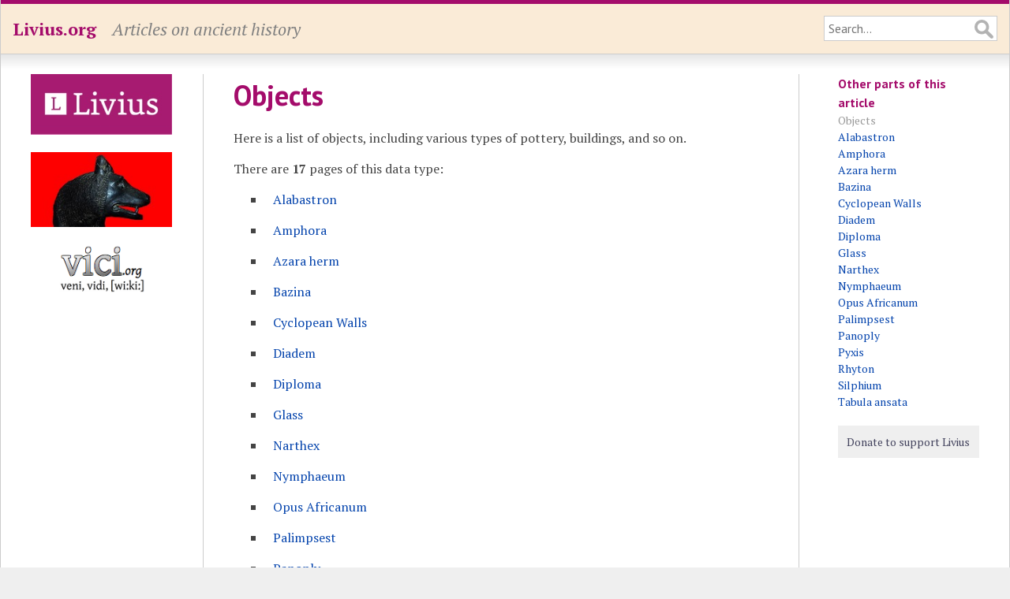

--- FILE ---
content_type: text/html; charset=UTF-8
request_url: https://www.livius.org/articles/objects/
body_size: 2589
content:
<!DOCTYPE html>
<html lang="en">
<head>
	<meta http-equiv="content-type" content="text/html; charset=utf-8">

	<title>Objects - Livius</title>

	<!-- Mobile information for iOS and others -->

	<meta name="HandheldFriendly" content="True">
	<meta name="MobileOptimized" content="320">
	<meta name="viewport" content="width=device-width, initial-scale=1.0, maximum-scale=1.0, user-scalable=no">

	<!-- Apple touch icon and favicon -->

	<link rel="apple-touch-icon" href="https://www.livius.org/apple-touch-icon.png">
	<link href="https://www.livius.org/favicon.ico" rel="icon" type="image/x-icon">

	<!-- Continued... -->

	<meta name="description" content="">
	<link href='https://fonts.googleapis.com/css?family=PT+Sans:400,400italic,700,700italic&subset=latin,latin-ext' rel='stylesheet' type='text/css'>
	<link href='https://fonts.googleapis.com/css?family=PT+Serif:400,400italic,700,700italic&subset=latin,latin-ext' rel='stylesheet' type='text/css'>
	<link rel="stylesheet" type="text/css" href="/site/templates/styles/main.css" />

	<!--[if IE]>
	<link rel="stylesheet" type="text/css" href="/site/templates/styles/ie.css" />
	<![endif]-->	

	<!-- Necessary JavaScript libraries -->
   <!-- dit moet allemaal geladen worden, ipv oude widget en google maps code -->
    <link rel="stylesheet" href="https://openlayers.org/en/v4.6.5/css/ol.css" type="text/css">
    <script src="https://openlayers.org/en/v4.6.5/build/ol.js" type="39bb53b4f285c265b2ac8190-text/javascript"></script>
    <script src="//ajax.googleapis.com/ajax/libs/jquery/3.3.1/jquery.min.js" type="39bb53b4f285c265b2ac8190-text/javascript"></script>
    <script src="https://vici.org/js/vici-2.latest.js" type="39bb53b4f285c265b2ac8190-text/javascript"></script>
    <script type="39bb53b4f285c265b2ac8190-text/javascript" src="/site/templates/scripts/main.js"></script>
</head>
<body class="articles">

	<!-- Header of the website -->

	<header id="header">
		<div id="masthead" class="clearfix">
			<div id="logo"><p><a href="https://www.livius.org/">Livius.org</a></p></div>
			<div id="slogan"><p>Articles on ancient history</p></div>
			<div id="search">
				<form id="search-form" class="clearfix" action="/search/" method="GET">
					<input type="text" name="q" value="" placeholder="Search...">
				</form>
			</div>
		</div>
	</header>

	<!-- Main display area -->

	<section id="main" class="clearfix">
	
		<!-- The left sidebar -->
	
		<aside id="sidebar_left">
			<div class="advert"><a href="http://www.livius.nl/"><img src="/site/assets/files/1211/logo.jpg" alt="Livius Onderwijs"></a></div><div class="advert"><a href="https://penelope.uchicago.edu/Thayer/E/home.html"><img src="/site/assets/files/1228/wolfie.jpg" alt="LacusCurtius"></a></div><div class="advert"><a href="https://vici.org/"><img src="/site/assets/files/1210/vici_org-logo.png" alt="vici.org"></a></div>&nbsp;		</aside>
		
		<!-- Main content area --> 

		<article id="content">
		
			<!-- Header of the page (content) -->
		
			<header>
				 
				<h1>Objects</h1>
											</header>

			<p>Here is a list of objects, including various types of pottery, buildings, and so on.</p><p>There are <strong>17</strong> pages of this data type:</p><ul><li><a href=/articles/objects/alabastron/>Alabastron</a></li><li><a href=/articles/objects/amphora/>Amphora</a></li><li><a href=/articles/objects/azara-herm/>Azara herm</a></li><li><a href=/articles/objects/bazina/>Bazina</a></li><li><a href=/articles/objects/cyclopean-walls/>Cyclopean Walls</a></li><li><a href=/articles/objects/diadem/>Diadem</a></li><li><a href=/articles/objects/diploma/>Diploma</a></li><li><a href=/articles/objects/glass/>Glass</a></li><li><a href=/articles/objects/narthex/>Narthex</a></li><li><a href=/articles/objects/nymphaeum/>Nymphaeum</a></li><li><a href=/articles/objects/opus-africanum/>Opus Africanum</a></li><li><a href=/articles/objects/palimpsest/>Palimpsest</a></li><li><a href=/articles/objects/panoply/>Panoply</a></li><li><a href=/articles/objects/pyxis/>Pyxis</a></li><li><a href=/articles/objects/rhyton/>Rhyton</a></li><li><a href=/articles/objects/silphium/>Silphium</a></li><li><a href=/articles/objects/tabula-ansata/>Tabula ansata</a></li></ul>			
			<footer>

			<p id="modified">This page was last modified on 7 November 2020.</p>			<nav id="breadcrumbs"><p><a href="/">Home</a> &raquo; <a href="/articles/">Articles</a> &raquo; Objects</p></nav>			</footer>
		</article>

		<!-- Right sidebar -->

		<aside id="sidebar_right">
			<h4>Other parts of this article</h4><ul><li>Objects</li><li><a href="/articles/objects/alabastron/">Alabastron</a></li><li><a href="/articles/objects/amphora/">Amphora</a></li><li><a href="/articles/objects/azara-herm/">Azara herm</a></li><li><a href="/articles/objects/bazina/">Bazina</a></li><li><a href="/articles/objects/cyclopean-walls/">Cyclopean Walls</a></li><li><a href="/articles/objects/diadem/">Diadem</a></li><li><a href="/articles/objects/diploma/">Diploma</a></li><li><a href="/articles/objects/glass/">Glass</a></li><li><a href="/articles/objects/narthex/">Narthex</a></li><li><a href="/articles/objects/nymphaeum/">Nymphaeum</a></li><li><a href="/articles/objects/opus-africanum/">Opus Africanum</a></li><li><a href="/articles/objects/palimpsest/">Palimpsest</a></li><li><a href="/articles/objects/panoply/">Panoply</a></li><li><a href="/articles/objects/pyxis/">Pyxis</a></li><li><a href="/articles/objects/rhyton/">Rhyton</a></li><li><a href="/articles/objects/silphium/">Silphium</a></li><li><a href="/articles/objects/tabula-ansata/">Tabula ansata</a></li></ul>			
			<!-- Donate button -->

			<div id="donate">
				<a class="donate" href="/donate/">Donate to support Livius</a>
			</div>
			<p><p>			<!-- AddThis Button BEGIN -->
			<div class="addthis_toolbox addthis_default_style">
				<a class="addthis_button_facebook_like" fb:like:layout="button_count"></a>
				<a class="addthis_button_tweet"></a>
				<a class="addthis_button_pinterest_pinit" pi:pinit:layout="horizontal"></a>
			</div>
			<script type="39bb53b4f285c265b2ac8190-text/javascript" src="https://s7.addthis.com/js/300/addthis_widget.js#pubid=xa-52ecf7d46dc9088c"></script>
			<!-- AddThis Button END -->
		</aside>
	</section>

	<!-- Footer at the bottom of the page -->

	<footer id="footer">
		<div id="menu_bottom">
			<nav>
				<p id="menu"><span class="menu-item"><a href="/about/">About</a></span> <span class="menu-item"><a href="/pictures/">Pictures</a></span> <span class="menu-item"><a href="/sources/">Sources</a></span> <span class="menu-item"><a href="/country/">Countries</a></span> <span class="menu-item"><a href="/language/">Languages</a></span> <span class="menu-item"><a href="/category/">Categories</a></span> <span class="menu-item"><a href="/tag/">Tags</a></span> <span class="menu-item"><a href="/thanks/">Thanks</a></span> <span class="menu-item"><a href="/faq/">FAQ</a></span> <span class="menu-item"><a href="/donate/">Donate</a></span> <span class="menu-item"><a href="/contact/">Contact</a></span> <span class="menu-item"><a href="/articles/">Articles</a></span> <span class="menu-item"><a href="/stubs/">Stubs</a></span> </p>			</nav>
		</div>
		<p>All content copyright &copy; 1995&ndash;2026 <a href="/">Livius.org</a>. All rights reserved.</p>
	</footer>


	<!-- Google Analytics -->

	<script type="39bb53b4f285c265b2ac8190-text/javascript">
	  (function(i,s,o,g,r,a,m){i['GoogleAnalyticsObject']=r;i[r]=i[r]||function(){
	  (i[r].q=i[r].q||[]).push(arguments)},i[r].l=1*new Date();a=s.createElement(o),
	  m=s.getElementsByTagName(o)[0];a.async=1;a.src=g;m.parentNode.insertBefore(a,m)
	  })(window,document,'script','//www.google-analytics.com/analytics.js','ga');

	  ga('create', 'UA-23987298-1', 'livius.org');
	  ga('send', 'pageview');
	</script>

<script src="/cdn-cgi/scripts/7d0fa10a/cloudflare-static/rocket-loader.min.js" data-cf-settings="39bb53b4f285c265b2ac8190-|49" defer></script><script defer src="https://static.cloudflareinsights.com/beacon.min.js/vcd15cbe7772f49c399c6a5babf22c1241717689176015" integrity="sha512-ZpsOmlRQV6y907TI0dKBHq9Md29nnaEIPlkf84rnaERnq6zvWvPUqr2ft8M1aS28oN72PdrCzSjY4U6VaAw1EQ==" data-cf-beacon='{"version":"2024.11.0","token":"f83f8ba6bb1d4021acb85a11a87a0a27","r":1,"server_timing":{"name":{"cfCacheStatus":true,"cfEdge":true,"cfExtPri":true,"cfL4":true,"cfOrigin":true,"cfSpeedBrain":true},"location_startswith":null}}' crossorigin="anonymous"></script>
</body>
</html>

--- FILE ---
content_type: application/javascript
request_url: https://vici.org/js/vici-2.latest.js
body_size: 45889
content:

function ViciWidget(element, options) {

    function getGridSize(zoom) {
        if (zoom >= 13) return 0.125;
        if (zoom >= 10) return 0.25;
        if (zoom >= 7)  return 0.5;
        return 1.0;
    }

    function snap(val, step) {
        return Math.floor(val / step) * step;
    }
    function snapCeil(val, step) {
        return Math.ceil(val / step) * step;
    }

    function snapZoom(zoom) {
        return Math.floor(zoom + 0.5);
    }
    class FocusLocationControl extends  ol.control.Control {
        /**
         * @param {Object} [opt_options] Control options.
         */
        constructor(opt_options) {
            const options = opt_options || {};

            const button = document.createElement('button');
            button.innerHTML = '◎';

            const element = document.createElement('div');
            element.className = 'focus-location ol-unselectable ol-control';
            element.appendChild(button);

            super({
                element: element,
                target: options.target,
            });

            button.addEventListener('click', this.handleFocusLocation.bind(this), false);
        }

        handleFocusLocation() {
            navigator.geolocation.getCurrentPosition((position) => {
                this.getMap().getView().animate({
                    center: ol.proj.fromLonLat([position.coords.longitude, position.coords.latitude]),
                    duration: 1000
                });
            });

        }
    }

    // use the element as an anchor but don't override absolute positioning:
    if ($("#"+element).css("position")  !== "absolute") {
        document.getElementById(element).style.position = "relative";
    }

    let baseUrl = (options.baseUrl) ? options.baseUrl : "https://vici.org";

    let lang =  (options.lang) ? options.lang : (navigator.language || navigator.userLanguage).substring(0, 2) ;
    if ($.inArray(lang,["de", "en", "fr", "nl"]) < 0) lang = "en";
    let txt = {
        de: {
            selection: "Selektion",
            more: "weiter",
            show: "anzeigen",
            Featured: "Schaukasten",
            Adjust_view: "Ansicht &auml;ndern",
            touristic_vs_archeological: "Touristische oder arch&auml;ologische St&auml;tten",
            museums_etc: "Museen und andere zeitgen&ouml;ssische St&auml;tten",
            museums_and_archeological: "Sowohl zeitgen&ouml;ssische als r&ouml;mischen St&auml;tten",
            roman_only: "Nur arch&auml;ologische St&auml;tten",
            visibility_of_sites: "Nur sichtbare oder alle Objekte zeigen",
            visible_sites: "Nur sichtbare Objekte",
            visible_and_invisible: "Alle Objekte zeigen",
            Map_background: "Hintergrund",
            satellite: "Satellitbild",
            satellite_labels: "Satellitebild mit Labels",
            pelagios: "Digital Atlas of the Roman Empire",
            osm_contribs: "OpenStreetMap-Mitwirkende"
        },
        en: {
            selection: "Selection",
            more: "more",
            show: "show",
            Featured: "Featured",
            Adjust_view: 'View settings',
            touristic_vs_archeological: 'Show tourist or archeological sites',
            museums_etc: 'Museums and other contemporary sites',
            museums_and_archeological: 'Both contemporary and Roman sites',
            roman_only: 'Ancient Roman only',
            visibility_of_sites: 'Visibility of sites to display',
            visible_sites: 'Visible sites',
            visible_and_invisible: 'Both visible and invisible sites',
            Map_background: 'Map background',
            satellite: 'Satellite',
            satellite_labels: 'Satellite with labels',
            pelagios: 'Digital Atlas of the Roman Empire',
            osm_contribs: 'OpenStreetMap contributors'
        },
        fr: {
            selection: 'Selection',
            more: 'plus',
            show: 'exposer',
            Featured: 'Pr&eacute;sent&eacute;',
            Adjust_view: 'View settings',
            touristic_vs_archeological: 'Show tourist or archeological sites',
            museums_etc: 'Museums and other contemporary sites',
            museums_and_archeological: 'Both contemporary and Roman sites',
            roman_only: 'Ancient Roman only',
            visibility_of_sites: 'Visibility of sites to display',
            visible_sites: 'Visible sites',
            visible_and_invisible: 'Both visible and invisible sites',
            Map_background: 'Map background',
            satellite: 'Satellite',
            satellite_labels: 'Satellite with labels',
            pelagios: 'Digital Atlas of the Roman Empire',
            osm_contribs: 'les contributeurs d’OpenStreetMap'
        },
        nl: {
            selection: 'Geselecteerd',
            more: 'meer',
            show: 'toon',
            Featured: 'Uitgelicht',
            Adjust_view: 'Wat te tonen',
            touristic_vs_archeological: 'Toeristisch of archeologisch',
            museums_etc: 'Musea en andere hedendaagse plekken',
            museums_and_archeological: 'Hedendaagse &eacute;n archeologische plekken',
            roman_only: 'Enkel Romeinse archeologische locaties',
            visibility_of_sites: 'Zichtbaarheid',
            visible_sites: 'Enkel zichtbare plaatsen of objecten',
            visible_and_invisible: 'Zichtbare en niet-zichtbare objecten',
            Map_background: 'Achtergrondkaart',
            satellite: 'Satelliet',
            satellite_labels: 'Satelliet met hedendaagse aanduidingen',
            pelagios: 'Digital Atlas of the Roman Empire',
            osm_contribs: 'OpenStreetMap-auteurs'
        }
    }[lang];

    if (!options.useMaps) {
        options.useMaps = ["OSM", "AWMC"];
    }

    let session = (sessionStorage.getItem('session'))  ? JSON.parse(sessionStorage.getItem('session')) : {
        selectedMarkerId: null,
        zoomlevel: options.zoomlevel ? options.zoomlevel : 13,
        mapId: options.defaultMap ? options.defaultMap : options.useMaps[0],
        center: { lat: 41.895, lng: 12.485},
        filter: { visibility: "anyVisibility", era: "anyEra" },
        overlays: options.enableOverlays ? options.enableOverlays : [],
        moveHere: options.moveHere
    };
    if (options.center) {
        session.center.lat = options.center.lat;
        session.center.lng = options.center.lng;
    }
    if (options.focus) {
        session.selectedMarkerId = options.focus;
    }
    if (options.zoomlevel) {
        session.zoomlevel = options.zoomlevel;
    }
    if (options.filter) {
        session.filter = options.filter;
    }

    if (options.setUrl) {
        // url will override zoomlevel, center and selectedMarkerId
        let parts = decodeURIComponent(self.document.location.hash).substring(1).split("/");
        if (parts.length > 1) {
            session.moveHere = false;
            let center = parts[1].split(",");
            session.zoomlevel = Number(parts[0]);
            session.center.lat = Number(center[0]);
            session.center.lng  = Number(center[1]);
            if (parts.length === 3) {
                session.selectedMarkerId = Number(parts[2]);
            }
        }
    }


    // mapState bundles parameters related to the state of the map that should not be stored in session storage:
    let mapState = {
        initialized : false,
        lang: (function(){
            let lang =  (options.lang) ? options.lang : (navigator.language.substring(0, 2) || navigator.userLanguage).substring(0, 2) ;
            if ($.inArray(lang,['de', 'en', 'fr', 'nl']) < 0) {
                lang = 'en';
            }
            return lang;
        }()),
        langReq: '',
        numHighlights : (function(){
            if (typeof options.highlightFunc === 'function') {
                return options.highlights;
            }
            if (document.getElementById(element).clientWidth < 800) {
                return 0;
            }
            let available = Math.floor((document.getElementById(element).clientHeight - 234) / 175);
            let requested = (options.highlights) ? options.highlights : 0;
            return (requested < available) ? requested : available;
        }()),
        perspectiveParam : (function() {
            if (options.perspective) {
                return "&perspective=" + options.perspective;
            }
            return '';
        })(),
        modelParam : (function() {
            if (options.model && (options.model === "flat")) {
                return "&flat"
            } else {
                return "";
            }
        })(),
        requireParam : (options.focus) ? '&require=' + options.focus : ''
    };
    mapState.langReq = (mapState.lang === (navigator.language.substring(0, 2) || navigator.userLanguage).substring(0, 2)) ? '' : '&lang='+mapState.lang;


    //
    let defaultMaps = {
        OSM: {
            name: 'OpenStreetMap',
            url: "https://tiles.vici.org/osm/{z}/{x}/{y}.png",
            attributions: '© <a href="https://www.openstreetmap.org/copyright">' + txt["osm_contribs"] + '</a> CC BY-SA'
        },
        AWMC: {
            name: 'Ancient World Mapping Center',
            url: "https://tiles.vici.org/awmc/{z}/{x}/{y}.png",
            attributions: '© <a href="http://awmc.unc.edu/">Ancient World Mapping Center</a> CC BY 4.0',
            maxZoom: 13
        }
    };

    let mapLayers = [];

    $.each(options.useMaps, function(i, mapId){
        let mapData = (options.extraMaps && options.extraMaps[mapId]) ? options.extraMaps[mapId] : defaultMaps[mapId];
        mapLayers.push(new ol.layer.Tile({
            id: mapId,
            maxZoom: mapData.maxZoom ?  mapData.maxZoom : 18,
            name: mapData.name,
            source: new ol.source.XYZ({
                url: mapData.url,
                attributions: mapData.attributions
            })
        }));
    });

    let overlays = [];
    if (options.extraOverlays) {
        for (var property in options.extraOverlays) {
            if (options.extraOverlays.hasOwnProperty(property)) {
                overlays.push(new ol.layer.Tile({
                    id: property,
                    name: options.extraOverlays[property].name,
                    opacity: (options.extraOverlays[property].opacity) ? options.extraOverlays[property].opacity : 1.0,
                    source: new ol.source.XYZ({
                        url: options.extraOverlays[property].url,
                        attributions: options.extraOverlays[property].attributions
                    })
                }));
            }
        }
    }

    const view = new ol.View({
        center: ol.proj.fromLonLat([session.center.lng, session.center.lat]),
        zoom: session.zoomlevel,
        enableRotation: false,
        maxZoom: 18
    })

    let map = new ol.Map({
        layers: mapLayers,
        overlays: overlays,
        target: element,
        controls: (function(){
            let control = ol.control.defaults({
                attributionOptions: {
                    collapsible: false
                }
            });

            control.extend([new FocusLocationControl()]);

            if (options.showScale) {
                let scaleLineControl = new ol.control.ScaleLine();
                control.extend([scaleLineControl]);
                scaleLineControl.setUnits(options.showScale);
            }
            return control;
        })(),
        view: view
    });

    // see https://openlayers.org/en/latest/examples/geolocation.html
    const geolocation = new ol.Geolocation({
        // enableHighAccuracy must be set to true to have the heading value.
        trackingOptions: {
            enableHighAccuracy: true,
        },
        tracking: true,
        projection: view.getProjection()
    });

    const accuracyFeature = new ol.Feature();
    geolocation.on('change:accuracyGeometry', function () {
        accuracyFeature.setGeometry(geolocation.getAccuracyGeometry());
    });

    const positionFeature = new ol.Feature();
    positionFeature.setStyle(
        new ol.style.Style({
            image: new ol.style.Circle({
                radius: 6,
                fill: new ol.style.Fill({
                    color: '#3399CC',
                }),
                stroke: new ol.style.Stroke({
                    color: '#fff',
                    width: 2,
                }),
            }),
        })
    );

    geolocation.on('change:position', function () {
        const coordinates = geolocation.getPosition();
        positionFeature.setGeometry(coordinates ? new ol.geom.Point(coordinates) : null);
    });

    let geotracking = new ol.layer.Vector({
        source: new ol.source.Vector({
            features: [accuracyFeature, positionFeature],
        }),
    });

    // end: see https://openlayers.org/en/latest/examples/geolocation.html


        // show selected map & check zoomlevel:
    if (options.useMaps.indexOf(session.mapId) < 0 ) {
        session.mapId = options.useMaps[0];
    }
    $.each(mapLayers, function(id, mapLayer){
        let selected = (session.mapId === mapLayer.get('id'));
        mapLayer.setVisible(selected);

        // correct zoomlevel in zoomed in too much:
        if (selected && mapLayer.get('maxZoom') < session.zoomlevel) {
            map.getView().setZoom(mapLayer.get('maxZoom'));
            session.zoomlevel = mapLayer.get('maxZoom');
            storeSession();
        }
    });

    // show enabled overlays:
    function setOverlayVisibility() {
        $.each(overlays, function(id, overlay){
            overlay.setVisible(session.overlays.indexOf(overlay.get('id')) > -1);
            overlay.changed();
        });
    }
    setOverlayVisibility();

    let lineStyles = [];
    lineStyles['aqueduct'] = new ol.style.Style({
        stroke: new ol.style.Stroke({
            color: '#0cd3f7',
            width: 3
        })
    });
    lineStyles['canal'] = new ol.style.Style({
        stroke: new ol.style.Stroke({
            color: '#1111FF',
            width: 3
        })
    });
    lineStyles['road'] = new ol.style.Style({
        stroke: new ol.style.Stroke({
            color: '#FF0000',
            width: 3
        })
    });
    lineStyles['wall'] = new ol.style.Style({
        stroke: new ol.style.Stroke({
            color: '#C4A548',
            width: 3
        })
    });
    lineStyles['other'] = new ol.style.Style({
        stroke: new ol.style.Stroke({
            color: '#f8f525',
            width: 2
        })
    });
    lineStyles['invisible'] = new ol.style.Style({
        stroke: new ol.style.Stroke({
            color: 'rgba(255,255,255,0)',
            width: 0
        })
    });

    let markerIcons = [];
    for (let i = 1; i < 26; i++) {
        markerIcons[i] = {
            normal: new ol.style.Icon({
                crossOrigin: 'anonymous',
                src: baseUrl + '/images/markers_selection.png',
                offset: [i*32 - 32, 0],
                size: [32, 37],
                anchor: [16, 36],
                anchorXUnits: 'pixels',
                anchorYUnits: 'pixels'
            }),
            uncertain: new ol.style.Icon({
                crossOrigin: 'anonymous',
                src: baseUrl + '/images/markers_selection.png',
                offset: [i*32 - 32, 0],
                size: [32, 37],
                anchor: [16, 36],
                anchorXUnits: 'pixels',
                anchorYUnits: 'pixels',
                opacity: 0.6
            }),
            selected: new ol.style.Icon({
                crossOrigin: 'anonymous',
                src: baseUrl + '/images/markers_selection.png',
                offset: [i*32 - 32, 37],
                size: [32, 37],
                anchor: [16, 36],
                anchorXUnits: 'pixels',
                anchorYUnits: 'pixels',
            }),
            small: new ol.style.Icon({
                crossOrigin: 'anonymous',
                src: baseUrl + '/images/markers_minimal.png',
                offset: [i*12 - 12, 0],
                size: [12, 12]
            })
        }
    }

    let vectorSourceLines = new ol.source.Vector();
    let vectorSourceMarkers = new ol.source.Vector();

    let vectorLayerLines = new ol.layer.Vector({
        source: vectorSourceLines
    });
    let vectorLayerMarkers = new ol.layer.Vector({
        source: vectorSourceMarkers
    });

    map.addOverlay(vectorLayerLines);
    map.addOverlay(vectorLayerMarkers);

    map.addOverlay(geotracking);

    // change mouse cursor when over marker or line
    map.on('pointermove', function(evt) {
        let pixel = map.getEventPixel(evt.originalEvent);
        let hit = map.hasFeatureAtPixel(pixel, { layerFilter: function(candidate) {
                return (candidate === vectorLayerMarkers || candidate === vectorLayerLines);
            }
        });
        document.getElementById(map.getTarget()).style.cursor = hit ? 'pointer' : '';
    });

    function selectIcon(marker, selected) {

        function isContemporary(kind) {
            return ((kind == 8) || (kind == 19))
        }

        marker.vici.display=false;
        // selected Icons are always shown:
        if (selected) {
            marker.vici.display=true;
            return  markerIcons[marker.vici.kind].selected;
        }

        // match the filter settings:
        let visibilityMatch = (session.filter.visibility === "anyVisibility") || (marker.vici.visible);
        let eraMatch =  (session.filter.era === "anyEra") ||
            ((session.filter.era === "contemporaryEra") && (isContemporary(marker.vici.kind))) ||
            ((session.filter.era === "historicalEra") && (!isContemporary(marker.vici.kind)));

        if (visibilityMatch && eraMatch) {
            marker.vici.display=true;
            // return appropriate icon for zoomlevel:
            let zoomlevel = map.getView().getZoom();
            if (zoomlevel >= marker.vici.zoomSmall) {
                if (zoomlevel >= marker.vici.zoomNormal) {
                    if (marker.vici.identified) {
                        return markerIcons[marker.vici.kind].normal;
                    } else {
                        return markerIcons[marker.vici.kind].uncertain;
                    }
                } else {
                    return markerIcons[marker.vici.kind].small
                }
            }

        }
    }

    function selectAndSetLineStyle(lineFeature) {
        let marker = vectorSourceMarkers.getFeatureById(lineFeature.vici.markerId);
        if(marker && marker.vici.display === false) {
            lineFeature.setStyle(lineStyles['invisible']);
        } else {
            lineFeature.setStyle(lineStyles[lineFeature.vici.kind]);
        }
    }

    function updateDataLayer() {

        function setFeatures(d) {

            function getOLLineGeometry(geometries) {
                for (let i in geometries) {
                    let geometry = geometries[i];
                    if (geometry.type === "LineString") {
                        let inputLine = geometry.coordinates;
                        let projectedLine = [];

                        for (let k in inputLine) {
                            projectedLine.push(ol.proj.fromLonLat([inputLine[k][0], inputLine[k][1]]));
                        }
                        return new ol.geom.LineString(projectedLine);

                    } else if (geometry.type === "MultiLineString") {
                        let inputLine = geometry.coordinates;
                        let projectedLine = [];

                        for (let k in inputLine) {
                            let singleLine = [];
                            for (let l in inputLine[k]) {
                                singleLine.push(ol.proj.fromLonLat([inputLine[k][l][0], inputLine[k][l][1]]));
                            }
                            projectedLine.push(singleLine);
                        }
                        return new ol.geom.MultiLineString(projectedLine);
                    }
                }
            }

            //add markers:
            for (let i in d.features) {
                let feature = d.features[i];

                // process Points as markers - we asume a feature always has a Point:
                if (!vectorSourceMarkers.getFeatureById(feature.id)) {

                    let marker;

                    if (feature.geometry.type === "Point") {
                        marker = new ol.Feature({
                            geometry: new ol.geom.Point(ol.proj.fromLonLat([feature.geometry.coordinates[0], feature.geometry.coordinates[1]]))
                        });
                    } else if (feature.geometry.type === "GeometryCollection") {
                        for (let j in feature.geometry.geometries) {
                            if (feature.geometry.geometries[j].type === "Point") {
                                marker = new ol.Feature({
                                    geometry: new ol.geom.Point(ol.proj.fromLonLat([feature.geometry.geometries[j].coordinates[0], feature.geometry.geometries[j].coordinates[1]]))
                                });
                                break;
                            }
                        }
                    }

                    if (marker) {
                        marker.setId(feature.id);
                        marker.vici = {
                            id: feature.id,
                            title: feature.properties.title,
                            html: feature.properties.summary,
                            kind: feature.properties.kind,
                            url: (function () {
                                if (mapState.perspectiveParam) {
                                    return feature.properties.url;
                                } else {
                                    return baseUrl + feature.properties.url;
                                }
                            })(),
                            picture: feature.properties.img,
                            zIndex: feature.properties.zindex,
                            identified: feature.properties.identified,
                            visible: (feature.properties.isvisible === 1),
                            zoomSmall: parseInt(feature.properties.zoomsmall),
                            zoomNormal: parseInt(feature.properties.zoomnormal)
                        };

                        let isSelected = (feature.id === session.selectedMarkerId);

                        marker.setStyle(new ol.style.Style({
                            zIndex: isSelected ? marker.vici.zIndex + 15 : marker.vici.zIndex,
                            image: selectIcon(marker, (isSelected))
                        }));

                        vectorSourceMarkers.addFeature(marker);
                    }

                }

                // process lines:
                if (feature.geometry.type === "GeometryCollection") {

                    let lineGeometry;

                    if (!vectorSourceLines.getFeatureById(feature.id)) {
                        // new line:
                        let lineFeature = new ol.Feature({
                            geometry: getOLLineGeometry(feature.geometry.geometries)
                        });

                        lineFeature.vici = {
                            expire: feature.properties.line.expire,
                            markerId: feature.id,
                            kind: feature.properties.line.kind
                        };

                        lineFeature.setId(feature.id);
                        selectAndSetLineStyle(lineFeature);
                        vectorSourceLines.addFeature(lineFeature);

                    } else if (vectorSourceLines.getFeatureById(feature.id).vici.expire <= session.zoomlevel) {
                        // existing line, update geometry:
                        let lineFeature = vectorSourceLines.getFeatureById(feature.id);
                        lineFeature.setGeometry(getOLLineGeometry(feature.geometry.geometries));
                        lineFeature.vici.expire = feature.properties.line.expire;
                    }

                }


            }

            if (!mapState.initialized) {
                if (session.selectedMarkerId && !options.followFocus) {
                    updateInfobox(vectorSourceMarkers.getFeatureById(session.selectedMarkerId));
                }
                mapState.initialized = true;
            }
        }

        let extent = map.getView().calculateExtent();
        let zoomlevel = map.getView().getZoom();
        let grid = getGridSize(zoomlevel);
        
        let rawSW = ol.proj.toLonLat([extent[0], extent[1]]);
        let rawNE = ol.proj.toLonLat([extent[2], extent[3]]);
        
        let snappedSW = [snap(rawSW[1], grid), snap(rawSW[0], grid)];
        let snappedNE = [snapCeil(rawNE[1], grid), snapCeil(rawNE[0], grid)];
        let snappedZoom = snapZoom(zoomlevel);
        
        $.ajax({
            url: baseUrl + "/geojson.php?bounds=" + snappedSW[0] + "," + snappedSW[1] + "," + snappedNE[0] + "," + snappedNE[1] + "&zoom=" + snappedZoom + mapState.modelParam + mapState.perspectiveParam + mapState.langReq + mapState.requireParam,
            dataType: 'json',
            headers: {
                'X-Vici-Token': options.viciToken
            },
            success: setFeatures
        });
    }

    map.on('click', function(evt) {
        let feature = map.forEachFeatureAtPixel(evt.pixel,
            function(feature, layer) {
                return feature;
            });

        if (feature) {
            if (feature.vici.markerId) {
                // a line was clicked:

                let marker = vectorSourceMarkers.getFeatureById(feature.vici.markerId);
                updateInfobox(marker);
            } else {
                // a marker was clicked:
                updateInfobox(feature);
            }
        }
        getHighlights();
    });


    map.on("moveend", function() {

        if (hasPrefbox()) {
            $('#viciform').hide(100);
        }

        let zoomlevel = map.getView().getZoom();
        let extent = map.getView().calculateExtent();
        let center = ol.proj.toLonLat(map.getView().getCenter());

        session.center.lat = center[1];
        session.center.lng = center[0];

        if (session.selectedMarkerId && vectorSourceMarkers.getFeatureById(session.selectedMarkerId) && !options.followFocus) {
            if (! ol.extent.containsExtent(extent, vectorSourceMarkers.getFeatureById(session.selectedMarkerId).getGeometry().getExtent())) {
                deselectMarker(vectorSourceMarkers.getFeatureById(session.selectedMarkerId));
            }
        }

        if (zoomlevel !== session.zoomlevel) {
            //we're zoomed in or out
            session.zoomlevel = zoomlevel;
            redrawMarkers();
        }
        updateDataLayer();
        getHighlights();
        storeSession();
    });

    function redrawMarkers() {
        vectorSourceMarkers.forEachFeature(function(marker) {
            marker.setStyle(new ol.style.Style({
                zIndex: marker.vici.id === session.selectedMarkerId ? marker.vici.zIndex + 15 : marker.vici.zIndex,
                image: selectIcon(marker, marker.vici.id === session.selectedMarkerId)
            }));
        });

        // update visibility of line, based on marker visibility:
        vectorSourceLines.forEachFeature(function(lineFeature) {
            selectAndSetLineStyle(lineFeature);
        });
    }

    function deselectMarker(marker) {
        marker.setStyle(new ol.style.Style({
            zIndex: marker.vici.zIndex,
            image: selectIcon(marker, false)
        }));
        session.selectedMarkerId = null;
        storeSession();
        
        if (typeof options.selectionFunc === 'function') {
            options.selectionFunc(null);
        }
        infobox.innerHTML = '';

        // update drawing of all lines to make sure connected line is hidden if required (not efficient...)
        vectorSourceLines.forEachFeature(function(lineFeature) {
            selectAndSetLineStyle(lineFeature);
        });
    }

    function selectMap(mapId) {
        $.each(mapLayers, function(id, mapLayer){
            let selected = (mapId === mapLayer.get('id'));
            mapLayer.setVisible(selected);

            if (selected && mapLayer.get('maxZoom') < session.zoomlevel) {
                map.getView().setZoom(mapLayer.get('maxZoom'));
                session.zoomlevel = mapLayer.get('maxZoom');
            }
        });
        session.mapId = mapId;
        storeSession();
    }

    function selectMarkerAndPan(id) {
        let marker = vectorSourceMarkers.getFeatureById(id);
        if (marker) {
            updateInfobox(marker);
            panTo(id);
        }
    }

    function getHighlights() {
        // loads data to the highlightsArray for given bounds and zoom

        function showHighlights(d) {
            let highlights = d.features;

            if (typeof options.highlightFunc === 'function') {
                options.highlightFunc(highlights);
            } else {
                let highlightText='';
                if (highlights.length > 0) {

                    highlightText += '<div style="float:right; width: 18px; height: 18px; margin-right:2px; margin-top:2px;"><img id="vici_high_close" src="'+baseUrl+'/images/close-button.png"/></div>';
                    highlightText += "<div style='font-size: 1.2em; font-weight:bold; margin-left:8px; padding-top:5px;'>"+txt["Featured"]+":</div>";

                    for (let i in highlights) {
                        let highlight = highlights[i];

                        highlightText += '<div style="padding:5px; min-height: 36px;" class="highclick" id="high_'+highlight.properties.id+'"><img src="[data-uri]" class="marker infomarker icon'+highlight.properties.kind+'" width="32" height="37"><div style="font-weight:bold">'+highlight.properties.title+'</div>';
                        if (highlight.properties.img) {
                            highlightText += '<div style="margin:2px 0px 0px 37px;position:relative;cursor: pointer"><img id="vici_high_image'+i+'" src="'+window.location.protocol+'//images.vici.org/crop/w220xh124'+highlight.properties.img+'">';
                            highlightText += '<div style="position: absolute; bottom:3px; left:0px; width:220px; background-color: rgba(0, 60, 136, 0.7);">'+highlight.properties.summary+' [&nbsp;<a class="vici_box" href="#" id="vici_high_link'+i+'">'+txt["show"]+'</a>&nbsp;]</div>';
                            highlightText += '</div>';
                        } else {
                            highlightText += '<div style="margin-left:37px">'+highlight.properties.summary+' [&nbsp;<a class="vici_box" href="#" id="vici_high_link'+i+'">'+txt["show"]+'</a>&nbsp;]</div>';
                        }
                        highlightText += '</div>'
                    }
                }

                highlightsbox.innerHTML = highlightText;

                $('#vici_high_close').click(function(){
                    highlightsbox.innerHTML = '';
                });

                $('.highclick').click(function(){
                    let string = this.id;
                    let id = string.substr(5, string.length-5);
                    selectMarkerAndPan(id)
                });
            }
     
        }

        if (mapState.numHighlights > 0) {
            let extent = map.getView().calculateExtent();
            let zoomlevel = map.getView().getZoom();
            let grid = getGridSize(zoomlevel);
            
            let rawSW = ol.proj.toLonLat([extent[0], extent[1]]);
            let rawNE = ol.proj.toLonLat([extent[2], extent[3]]);
            
            let snappedSW = [snap(rawSW[1], grid), snap(rawSW[0], grid)];
            let snappedNE = [snapCeil(rawNE[1], grid), snapCeil(rawNE[0], grid)];
            let snappedZoom = snapZoom(zoomlevel);
            
            let bounds = snappedSW[0] + "," + snappedSW[1] + "," + snappedNE[0] + "," + snappedNE[1];

            let requrl = baseUrl + "/highlight.php?numeric" + mapState.perspectiveParam + "&bounds=" + bounds + "&zoom=" + snappedZoom + "&n=" + mapState.numHighlights + "&era=" + session.filter.era + "&visibility=" + session.filter.visibility + mapState.langReq;
            if (session.selectedMarkerId && vectorSourceMarkers.getFeatureById(session.selectedMarkerId)) {
                let extent = ol.proj.toLonLat(vectorSourceMarkers.getFeatureById(session.selectedMarkerId).getGeometry().getExtent());
                let lat = extent[1];
                let lng = extent[0];

                requrl += "&focus=" + lat + "," + lng;
                requrl += "&exclude=" + session.selectedMarkerId;
            }

            $.ajax({
                url: requrl,
                dataType: 'json',
                success: showHighlights
            });
        }
    }

    function storeSession() {
        sessionStorage.setItem('session', JSON.stringify(session));
        if (options.setUrl) {
            let url = '#' + session.zoomlevel + '/' + session.center.lat + ',' + session.center.lng;
            if (session.selectedMarkerId) {
                url += '/' + session.selectedMarkerId;
            }
            window.history.replaceState(null, 'Vici', url);
        }
    }




    ///////

    // add css
    let vicistyle = "";
    vicistyle += "#" + element + " img {border:0} ";
    vicistyle += "#" + element + " #displaybox a:link {text-decoration:underline;color:#fff} ";
    vicistyle += "#" + element + " #displaybox a:visited {text-decoration:underline;color:#fff} ";
    vicistyle += "#" + element + " #displaybox a:hover{text-decoration:underline;color:#fff} ";
    vicistyle += "#" + element + " #displaybox a:active{text-decoration:underline;color:#fff} ";
    vicistyle += ".infomarker{float:left;vertical-align:text-top;margin-top:-2px;margin-right:5px;cursor:pointer} ";
    vicistyle += ".marker{width:32px;height:37px;display:inline-block} ";
    for (let i = 1; i < 26; i++) {
        vicistyle += ".icon"+i+"{background:url("+baseUrl+"/images/markers_selection.png) " + (32 - 32*i) + "px 0} ";
        vicistyle += ".iconS"+i+"{background:url("+baseUrl+"/images/markers_selection.png) " + (32 - 32*i) + "px -37px} ";
    }
    vicistyle += ".ol-rotate{top: 85px !important; left: .5em !important; right: auto !important} "; // reposition ol rotate button
    vicistyle += ".ol-scale-line{bottom: 2em !important;right: 5px !important; left: auto !important} "; 
    vicistyle += ".ol-attribution {background-color: rgba(255, 255, 255, 0.8) !important;} "; // make background visible
    vicistyle += ".ol-attribution ul {color: #333 !important; text-shadow: none !important;} "; // make text readable
    vicistyle += ".ol-attribution img {position: relative; top: 3px !important;} "; // lower the image by 3px
    vicistyle += ".ol-attribution {bottom: .5em !important; max-height: none !important;} "; // fix attribution position
    vicistyle += ".ol-attribution ul {max-width: 100% !important; overflow: visible !important; margin-bottom: 3px !important; margin-top: -3px !important;} "; // fix attribution text overflow and position
    vicistyle += ".ol-attribution li {display: inline-block !important; max-width: 100% !important;} "; // ensure attribution items are visible

    // create css
    let css = document.createElement("style");
    css.type = "text/css";
    if (css.styleSheet) {
        css.styleSheet.cssText = vicistyle;
    } else {
        css.appendChild(document.createTextNode(vicistyle));
    }
    document.getElementsByTagName('head')[0].appendChild(css);

    let displaybox = document.createElement('div');
    displaybox.style.position = 'absolute';
    displaybox.style.top = '6px';
    displaybox.style.right = '6px';
    displaybox.style.height = '0';
    displaybox.style.width = '270px';
    displaybox.style.color = '#fff';
    displaybox.style.fontFamily = 'Helvetica';
    displaybox.style.fontSize = '12px';
    displaybox.style.lineHeight = '120%';
    displaybox.style.zIndex = '1';
    displaybox.id = 'displaybox';

    $('#' + element).append(displaybox);

    let infobox = document.createElement('div');
    infobox.style.width = '270px';
    infobox.style.backgroundColor = 'rgba(0, 60, 136, 0.7)';
    infobox.style.borderRadius = '2px';
    infobox.style.marginBottom = '1px';
    infobox.id = 'infobox';

    let highlightsbox = document.createElement('div');
    highlightsbox.style.width = '270px';
    highlightsbox.style.backgroundColor = 'rgba(0, 60, 136, 0.7)';
    highlightsbox.style.borderRadius = '2px';
    highlightsbox.id = 'highlightsbox';

    $('#displaybox').append(infobox);
    $('#displaybox').append(highlightsbox);


    // updates the display of selected marker
    function updateInfobox(feature) {

        let markerData = feature.vici;
        let contents = '';

        if (mapState.initialized) {
            if ((feature.getId() === session.selectedMarkerId) && options.followFocus) {
                panTo(markerData.id);
                return;
            }
            if ((feature.getId() === session.selectedMarkerId) || options.followFocus) {
                window.location.href = markerData.url;
                return;
            }
        }
        if (session.selectedMarkerId && vectorSourceMarkers.getFeatureById(session.selectedMarkerId)) {
            let previouslySelectedMarker = vectorSourceMarkers.getFeatureById(session.selectedMarkerId);
            previouslySelectedMarker.setStyle(new ol.style.Style({
                zIndex: previouslySelectedMarker.vici.zIndex,
                image: selectIcon(previouslySelectedMarker, false)
            }));
        }

        session.selectedMarkerId = feature.getId();

        feature.setStyle(new ol.style.Style({
            zIndex: feature.getStyle().getZIndex() +15,
            image: selectIcon(feature, true)
        }));

        if(typeof options.selectionFunc === 'function') {
            options.selectionFunc(markerData);
        } else {
            contents += '<div style="float:right; width: 18px; height: 18px; margin-right:2px; margin-top:2px;"><img id="vici_sel_close" src="'+baseUrl+'/images/close-button.png"/></div>';
            contents += "<div style='font-size: 1.2em; font-weight:bold; margin-left:8px; padding-top:5px;'>" + txt["selection"] + ":</div>";
            contents += '<div style="padding:5px; min-height: 36px;"><a href="'+markerData.url+'"><img src="[data-uri]" class="marker infomarker iconS'+markerData.kind+'" width="32" height="37"></a><div style="font-weight:bold">'+markerData.title+'</div>';
            if (markerData.picture) {
                contents+= '<div style="margin:2px 0 0 37px; position: relative"><a href="'+markerData.url+'"><img src="'+window.location.protocol+'//images.vici.org/crop/w220xh124'+markerData.picture+'" style="border:0"></a>';
                contents+= '<div style="position: absolute; bottom:3px; left:0; width:220px; background-color: rgba(0, 60, 136, 0.7)">'+markerData.html+' [&nbsp;<a href="'+markerData.url+'">' + txt["more"] + '</a>&nbsp;]</div>';
                contents+= '</div>';
            } else {
                contents+= '<div style="margin-left:37px">'+markerData.html+' [&nbsp;<a href="'+markerData.url+'">' + txt["more"] + '</a>&nbsp;]</div>';
            }
            contents += '</div>';
    
            infobox.innerHTML = contents;
        }

        $('#vici_sel_close').click(function(){
            deselectMarker(vectorSourceMarkers.getFeatureById(session.selectedMarkerId));
        });

        storeSession();
    }

    function hasPrefbox() {
        return (options.showFilter || options.useMaps.length > 1 || overlays.length > 0)
    }

    // show the preference box:
    if (hasPrefbox()) {

        let html = '<div style="position:relative"><div id="vicihandle" style="width:100%; font-size: 1.2em;font-weight:bold; margin:4px 8px; cursor: pointer;padding-right:14px">&#9776; ' + txt["Adjust_view"] + '</div><div id="viciform" style="display:none; margin:4px 8px;">';

        let selectorHtml = '';
        if (options.showFilter) {
            selectorHtml = '<div style="margin-top:8px"><strong>' + txt["touristic_vs_archeological"] + ':</strong></div><input type="radio" name="era" value="contemporaryEra" id="contemporaryEra"><label for="contemporaryEra"> ' + txt["museums_etc"] + '</label><br/><input type="radio" name="era" value="anyEra" id="anyEra"><label for="anyEra"> ' + txt["museums_and_archeological"] + '</label><br/><input type="radio" name="era" value="historicalEra" id="historicalEra"><label for="historicalEra"> ' + txt["roman_only"] + '</label><br/><div style="margin-top:8px"><strong>' + txt["visibility_of_sites"] + ':</strong></div><input type="radio" name="visibility" value="onlyVisible" id="onlyVisible"><label for="onlyVisible"> ' + txt["visible_sites"] + '</label><br/><input type="radio" name="visibility" value="anyVisibility" id="anyVisibility"><label for="anyVisibility"> ' + txt["visible_and_invisible"] + '</label><br/>';
        }

        let mapsHtml = '';
        if (options.useMaps.length > 1) {
            mapsHtml = '<div style="margin-top:8px"><strong>' + txt["Map_background"] + ':</strong></div>';
            $.each(mapLayers, function (id, mapLayer) {
                let mapId = mapLayer.get('id');
                let checked = (mapId === session.mapId) ? ' checked' : '';
                mapsHtml += '<input type="radio" name="map" value="' + mapId + '" id="' + mapId + '"' + checked + '><label for="' + mapId + '"> ' + mapLayer.get('name') + '</label><br/>'
            });
        }

        let overlaysHtml = '';
        if (overlays.length > 0) {
            overlaysHtml = '<div style="margin-top:8px"><strong> Overlays:</strong></div>';
            $.each(overlays, function (id, overlay) {
                let overlayId = overlay.get('id');
                let checked = (session.overlays.indexOf(overlayId) > -1) ? ' checked' : '';
                overlaysHtml += '<input type="checkbox" name="overlay" value="' + overlayId + '" id="' + overlayId + '"' + checked + '><label for="' + overlayId + '"> ' + overlay.get('name') + '</label><br/>'
            });
        }

        html += selectorHtml + mapsHtml + overlaysHtml + '</div></div>';

        // create html for the prefbox
        let prefbox = document.createElement('div');
        prefbox.style.position = 'absolute';
        prefbox.style.bottom = '0px';
        prefbox.style.left = '12px';
        prefbox.style.color = '#fff';
        prefbox.style.fontFamily = 'Helvetica';
        prefbox.style.fontSize = '12px';
        prefbox.style.lineHeight = '120%';
        prefbox.style.backgroundColor = 'rgba(0, 60, 136, 0.7)';
        prefbox.style.borderTopLeftRadius = '2px';
        prefbox.style.borderTopRightRadius = '2px';
        prefbox.style.zIndex = '1';

        prefbox.innerHTML = html;

        $('#' + element).append(prefbox);

        $('#' + session.filter.visibility).prop('checked',true);
        $('#' + session.filter.era).prop('checked',true);

        // attach eventlisteners:
        $('#vicihandle').click(function() {
            $('#viciform').toggle(100);
        });

        $("input[name=map]").change(function () {
            selectMap($("input[name='map']:checked").val());
        });

        $("input[name=visibility]").change(function () {
            session.filter.visibility = $("input[name='visibility']:checked").val();
            redrawMarkers();
            getHighlights();
            sessionStorage.setItem('session', JSON.stringify(session));
        });

        $("input[name=era]").change(function () {
            session.filter.era = $("input[name='era']:checked").val();
            redrawMarkers();
            getHighlights();
            sessionStorage.setItem('session', JSON.stringify(session));
        });

        $("input[name=overlay]").change(function () {
            let i = session.overlays.indexOf(this.id);
            if (i > -1) {
                session.overlays.splice(i, 1);
            } else {
                session.overlays.push(this.id);
            }
            setOverlayVisibility();
            sessionStorage.setItem('session', JSON.stringify(session));
        });

    } // end show prefbox


    let panTo = function (markerid) {
        let marker = vectorSourceMarkers.getFeatureById(markerid);
        let zoomlevel = map.getView().getZoom();

        map.getView().animate({
            center: marker.getGeometry().getExtent(),
            zoom: (marker.vici.zoomNormal > zoomlevel) ? marker.vici.zoomNormal : zoomlevel,
            duration: 1500
        });
    };

    if (session.moveHere && 'geolocation' in navigator) {
        navigator.geolocation.getCurrentPosition((position) => {
            if (position.coords.longitude > -10.1 && position.coords.longitude < 49.1 && position.coords.latitude > 29.5 && position.coords.latitude < 57.7) {
                map.getView().animate({
                    center: ol.proj.fromLonLat([position.coords.longitude, position.coords.latitude]),
                    duration: 1500
                });
            }
        });
        session.moveHere = false;
    }

    // expose functions:
    return { 
        panTo: panTo,
        selectMarkerAndPan: selectMarkerAndPan 
    }

}
